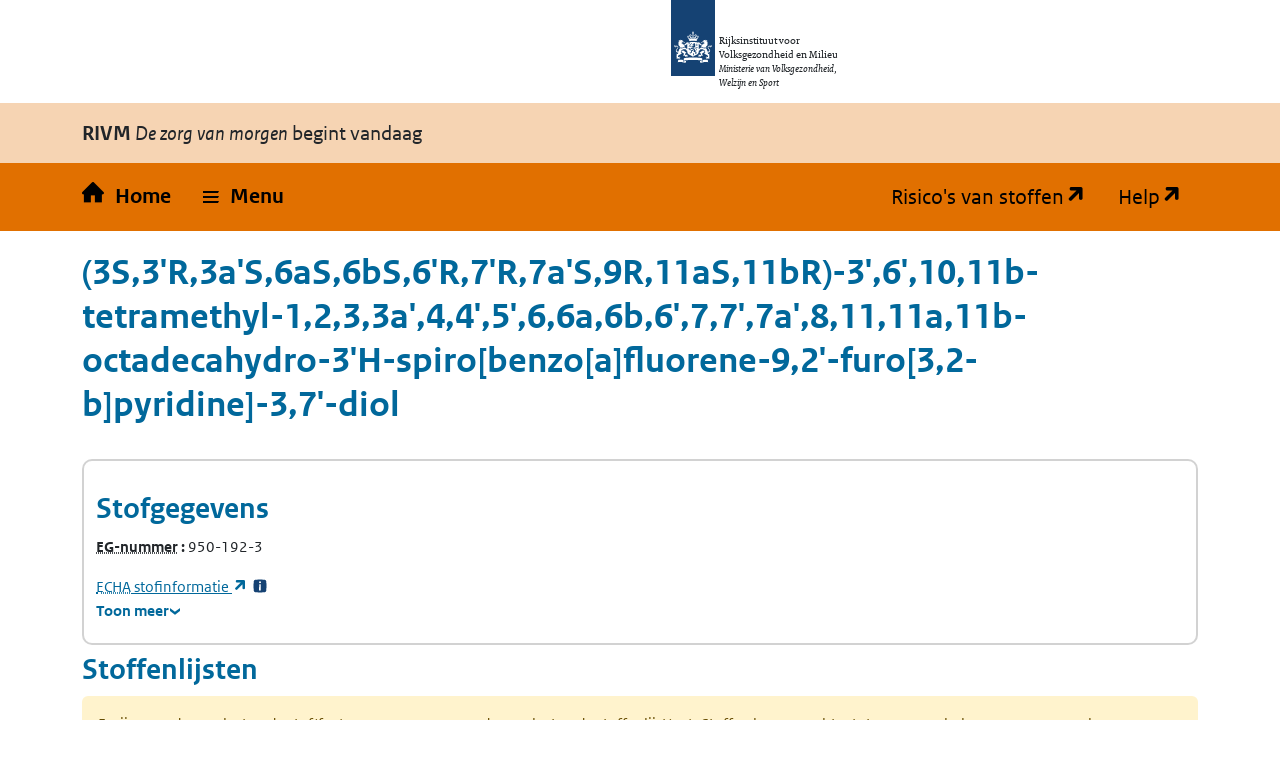

--- FILE ---
content_type: text/html; charset=utf-8
request_url: https://rvszoeksysteem.rivm.nl/stof/detail/6058
body_size: 27007
content:
<!DOCTYPE html>
<html lang="nl" data-base-url="/">
<head>
    <meta http-equiv="content-type" content="text/html; charset=utf-8" />
    <title>(3S,3&#39;R,3a&#39;S,6aS,6bS,6&#39;R,7&#39;R,7a&#39;S,9R,11aS,11bR)-3&#39;,6&#39;,10,11b-tetramethyl-1,2,3,3a&#39;,4,4&#39;,5&#39;,6,6a,6b,6&#39;,7,7&#39;,7a&#39;,8,11,11a,11b-octadecahydro-3&#39;H-spiro[benzo[a]fluorene-9,2&#39;-furo[3,2-b]pyridine]-3,7&#39;-diol | Zoeksysteem Risico's van stoffen</title>
    <link href="/favicon.ico" rel="shortcut icon" type="image/x-icon" />
    <meta name="viewport" content="width=device-width" />

    <link href="/CSS/bootstrap/bootstrap.css" rel="stylesheet" />
    <script src="/Scripts/bootstrap/bootstrap.bundle.js"></script>

    <link rel="stylesheet" href="/css/restyle?v=K2Hvu_cw3If_mdD4R13vHFeHlVcND1Kg0TecU-WYIQQ1" type="text/css" media="screen" />

    <link rel="stylesheet" href="/css/print?v=pZ87lZCIUYD6DhzujPvW7Tt0HW63QLgqS563iLEkjwE1" type="text/css" media="print" />


<script src="/js/translations.js"></script>

    <script src="/js/jquery?v=5CuYV-w7RGkKPtQSX-fuFJreKpS2HYKhAdAzNI89krQ1"></script>

    <script src="/js/RvS?v=wwzYheuFEUxh5_IpsmypMDP8WRBi_AU3-9hWu4SQQMI1"></script>


<script nonce="soV3kDBIfWnwonD2ME5qZKK+">
(function (window, document, dataLayerName, id) {
    window[dataLayerName] = window[dataLayerName] || [], window[dataLayerName].push({ start: (new Date).getTime(), event: "stg.start" }); var scripts = document.getElementsByTagName('script')[0], tags = document.createElement('script');
    function stgCreateCookie(a, b, c) { var d = ""; if (c) { var e = new Date; e.setTime(e.getTime() + 24 * c * 60 * 60 * 1e3), d = "; expires=" + e.toUTCString(); f = "; SameSite=Strict" } document.cookie = a + "=" + b + d + f + "; path=/" }
    var isStgDebug = (window.location.href.match("stg_debug") || document.cookie.match("stg_debug")) && !window.location.href.match("stg_disable_debug"); stgCreateCookie("stg_debug", isStgDebug ? 1 : "", isStgDebug ? 14 : -1);
    var qP = []; dataLayerName !== "dataLayer" && qP.push("data_layer_name=" + dataLayerName), isStgDebug && qP.push("stg_debug"); var qPString = qP.length > 0 ? ("?" + qP.join("&")) : "";
    tags.async = !0, tags.src = "https://rijksoverheid.containers.piwik.pro/" + id + ".js" + qPString, scripts.parentNode.insertBefore(tags, scripts);
    !function (a, n, i) { a[n] = a[n] || {}; for (var c = 0; c < i.length; c++)!function (i) { a[n][i] = a[n][i] || {}, a[n][i].api = a[n][i].api || function () { var a = [].slice.call(arguments, 0); "string" == typeof a[0] && window[dataLayerName].push({ event: n + "." + i + ":" + a[0], parameters: [].slice.call(arguments, 1) }) } }(i[c]) }(window, "ppms", ["tm", "cm"]);
})(window, document, 'dataLayer', 'e9530bb7-29b3-4e5c-94ae-5940c4423295');
</script>    
</head>
<body id="home">

    <div class="orange">
        <nav id="skipnav" class="skipnav list-group">
            <a href="#hoofd_content" class="sr-only sr-only-focusable list-group-item-info">Overslaan en naar de inhoud gaan</a>
            <a href="#hoofdnavigatie" class="sr-only sr-only-focusable list-group-item-info">Direct naar de hoofdnavigatie</a>
        </nav>

        <div class="header">
            <header id="header">
                <div class="logo">
                    <img src="/Content/logos/logo.svg" width="44" height="77" alt="Rijksoverheid logo" class="logo-image">
                    <span class="wordmark">
                        <span class="sender ">Rijksinstituut voor Volksgezondheid en Milieu</span>
                        <span class="secondary-sender ">Ministerie van Volksgezondheid,<br>Welzijn en Sport</span>
                    </span>
                </div>
            </header>

            
<div class="navbar-wrapper restyle-component">
    <div class="navbar-titlebar">
        <div class="container"><strong>RIVM</strong> <em>De zorg van morgen</em> begint vandaag</div>
    </div>
    <div class="navbar-bottombar" id="hoofdnavigatie">
        <div class="container">
            <ul class="rvs-nav">
                <li class="nav-item rvs-home">
                    <a class="nav-link rvs-home" href="/">
                        <span>Home</span>
                    </a>
                </li>
                <li class="nav-item rvs-menu menu dropdown">
                    <a id="rvsMenu" class="nav-link dropdown-toggle" href="#" data-bs-toggle="dropdown" role="button">
                        <span>Menu</span>
                    </a>
                    <div class="dropdown-menu" aria-labelledby="rvsMenu">
                        <ul>
                            <li class="nav-link dropdown-item">
                                <a href="/Stoffen">Zoek stoffen</a>
                            </li>
                            <li class="nav-link dropdown-item">
                                <a href="/ZZSlijst">Bekijk ZZS-lijsten</a>
                            </li>
                            <li class="nav-link dropdown-item">
                                <a href="/ZzsNavigator">ZZS-Navigator</a>
                            </li>
                                <li class="nav-link dropdown-item">
                                    <a href="/ZZSinAfvalZoeker">ZZS in afval Zoeker</a>
                                </li>
                            <li class="nav-link dropdown-item">
                                <a href="/ZzsSimilarityTool">ZZS similarity tool</a>
                            </li>
                            <li class="nav-link dropdown-item">
                                <a href="/ScreeningTool">PBT &amp; PMT screening tool</a>
                            </li>
                                <li class="nav-link dropdown-item">
                                    <a href="/beperkte-immissietoets">Beperkte immissietoets</a>
                                </li>
                            <li class="nav-link dropdown-item desktop-hidden">
                                <a href="https://rvs.rivm.nl" title="Ga naar de website met achtergrond informatie" target="_blank">Risico's van stoffen</a>
                            </li>
                            <li class="nav-link dropdown-item desktop-hidden">
                                <a href="https://rvs.rivm.nl/onderwerpen/helpdesk/hulp-zoeksystemen">Help</a>
                            </li>
                        </ul>
                    </div>
                </li>
                <li class="nav-item rvs-site"><a href="https://rvs.rivm.nl" title="Ga naar de website met achtergrond informatie" target="_blank">Risico's van stoffen</a></li>
                <li class="nav-item rvs-help"><a href="https://rvs.rivm.nl/onderwerpen/helpdesk/hulp-zoeksystemen" target="_blank">Help</a></li>
            </ul>
        </div>
    </div>
</div>


        </div>
        <div class="container">
            <div id="hoofd_content" class="content" lang="nl">
                <div class="print titel">(3S,3&#39;R,3a&#39;S,6aS,6bS,6&#39;R,7&#39;R,7a&#39;S,9R,11aS,11bR)-3&#39;,6&#39;,10,11b-tetramethyl-1,2,3,3a&#39;,4,4&#39;,5&#39;,6,6a,6b,6&#39;,7,7&#39;,7a&#39;,8,11,11a,11b-octadecahydro-3&#39;H-spiro[benzo[a]fluorene-9,2&#39;-furo[3,2-b]pyridine]-3,7&#39;-diol Risico's van Stoffen</div>
                


<div class="line margin_top_3">
        <div class="print proclaimer">
        <p class="h1">Let op!</p>
        <p><span>Geprint op: </span>28-1-2026<span> om: </span>17:03</p>
        <p>Controleer de actualiteit van deze gegevens op: https://rvs.rivm.nl</p>
    </div>

    <div class="heading unit size612">
        <h1>(3S,3&#39;R,3a&#39;S,6aS,6bS,6&#39;R,7&#39;R,7a&#39;S,9R,11aS,11bR)-3&#39;,6&#39;,10,11b-tetramethyl-1,2,3,3a&#39;,4,4&#39;,5&#39;,6,6a,6b,6&#39;,7,7&#39;,7a&#39;,8,11,11a,11b-octadecahydro-3&#39;H-spiro[benzo[a]fluorene-9,2&#39;-furo[3,2-b]pyridine]-3,7&#39;-diol</h1>
        <div class=" unit size612 last_unit">
            &nbsp;
        </div>
    </div>

    <div class="clearboth scroll_horizontal">
        

<div class="container card substance-detail">
    <div class="row">
        <h2>
            Stofgegevens
        </h2>
    </div>
    <div class="row">
        <div class="col-xl-3 col-sm-6">
            <dl>

                    <div>
                        <dt class="add-colon">
                            <abbr 

      data-tooltip-title="Europees Gemeenschap-nummer" 
      data-tooltip-background="#f6d4b3" 
      data-tooltip-position="left" 
      class="tooltip-wrapper" 
      tabindex="0"
>
    <span class="tooltip-trigger">
        EG-nummer
    </span>
</abbr>
                        </dt>
                        <dd class="inline">950-192-3</dd>
                    </div>

            </dl>
                <div>

                    <a href="https://echa.europa.eu/substance-information/-/substanceinfo/100.274.651" target="_blank" title="Open Substance Infocard">
                        <abbr 

      data-tooltip-title="Europees Agentschap voor chemische stoffen" 
      data-tooltip-background="#f6d4b3" 
      data-tooltip-position="left" 
      class="tooltip-wrapper" 
      tabindex="0"
>
    <span class="tooltip-trigger">
        ECHA
    </span>
</abbr>
                         stofinformatie
                    </a>
                    <a href="#" data-bs-toggle="modal" data-bs-target="#SubstanceDetailFootnote-ECHA" class="footnote">
                        <span title="Toelichtende voetnoot" class="additionalInfo">
                            <span>*33</span>
                        </span>
                    </a>
                </div>
        </div>
        <dl class="col-xl-3 col-sm-6">


        </dl>
    </div>

    <details class="is-collapse">
        <summary>
            <span class="closed">Toon meer</span>
            <span class="open">Toon minder</span>
        </summary>
        <div>
            <div class="row">
                <dl class="col-xl-3 col-sm-6">
                                            <div>
                            <dt class="add-colon">Engelse naam</dt>
                            <dd lang="en">(3S,3&#39;R,3a&#39;S,6aS,6bS,6&#39;R,7&#39;R,7a&#39;S,9R,11aS,11bR)-3&#39;,6&#39;,10,11b-tetramethyl-1,2,3,3a&#39;,4,4&#39;,5&#39;,6,6a,6b,6&#39;,7,7&#39;,7a&#39;,8,11,11a,11b-octadecahydro-3&#39;H-spiro[benzo[a]fluorene-9,2&#39;-furo[3,2-b]pyridine]-3,7&#39;-diol</dd>
                        </div>




                </dl>
                <dl class="col-xl-3 col-sm-6">



                </dl>
                <dl class="col-xl-3 col-sm-6">
                        <div>
                            <dt class="add-colon">Functionele stofgroep</dt>

                                <dd class="newline">
                                    Lijst CMR volgens zelfclassificatie
                                </dd>
                        </div>




                </dl>

                <dl class="col-xl-3 col-sm-6">

                    
                    
                </dl>
            </div>
        </div>
    </details>
</div>

<div id="echa-footnote">
    <div>
        <h3 class="footnote-text">
            Voetnoten
        </h3>
        <div id="SubstanceDetailFootnote-ECHA" class="modal" tabindex="-1">
            <div class="modal-dialog">
                <div class="modal-content">
                    <div class="modal-header">
                        <h5 class="modal-title">Toelichtende voetnoot:</h5>
                        <button type="button" class="btn-close" data-bs-dismiss="modal" aria-label="Close"></button>
                    </div>
                    <div class="modal-body">
                        <p>
                            De gegevens bij de ECHA (Europees Agentschap voor chemische stoffen) vallen buiten de verantwoordelijkheid van het RIVM. De gegevens in de ECHA database zijn aangeleverd door de registranten (industrie). Niet alle gegevens zijn geautoriseerd door de overheid.
                        </p>
                    </div>
                    <div class="modal-footer">
                        <button type="button" class="btn btn-primary" data-bs-dismiss="modal">Sluiten</button>
                    </div>
                </div>
            </div>
        </div>
    </div>
</div>
    </div>

        <div class="print proclaimer">
        <p class="h1">Let op!</p>
        <p><span>Geprint op: </span>28-1-2026<span> om: </span>17:03</p>
        <p>Controleer de actualiteit van deze gegevens op: https://rvs.rivm.nl</p>
    </div>

            <div class="line margin_top_3">
            <h2>Stoffenlijsten</h2>
        </div>
    <div class="alert message_warn alert-warning " role="alert">

                        Er zijn voor de geselecteerde stof(fen) geen gegevens voor de geselecteerde stoffenlijst(en). Stoffen kunnen echter tot een groep behoren waarvoor wel gegevens voor stoffenlijsten zijn opgenomen.
    </div>

        <div class="print proclaimer">
        <p class="h1">Let op!</p>
        <p><span>Geprint op: </span>28-1-2026<span> om: </span>17:03</p>
        <p>Controleer de actualiteit van deze gegevens op: https://rvs.rivm.nl</p>
    </div>

            <div class="line margin_top_3">
            <h2>Normen</h2>
        </div>
    <div class="alert message_warn alert-warning " role="alert">

                        Er zijn voor de geselecteerde stof(fen) geen normgegevens. Stoffen kunnen echter tot een groep behoren waarvoor wel normgegevens zijn opgenomen.
    </div>

        <div class="print proclaimer">
        <p class="h1">Let op!</p>
        <p><span>Geprint op: </span>28-1-2026<span> om: </span>17:03</p>
        <p>Controleer de actualiteit van deze gegevens op: https://rvs.rivm.nl</p>
    </div>

    

                <div class="OddEven">
                    <div class="container">
                            <h2>
                                <a href="https://rvs.rivm.nl/onderwerpen/gevaarsindeling" target="_blank">
                                    Gevaarsindelingen
                                </a>
                            </h2>
                        <h3>
                            <a href="https://rvs.rivm.nl/onderwerpen/gevaarsindeling/CMR" title="Kankerverwekkende, mutagene en reproductie toxische stoffen (Categorie 1A en 1B volgens Verordening EC 1272/2008)">CMR volgens CLP</a>
                        </h3>

                            <div class="alert message_info alert-info alert-warning" role="alert">

                        Er zijn voor deze stof geen gegevens voor CMR volgens CLP. Stoffen kunnen echter tot een groep behoren waarvoor wel gegevens voor CMR volgens CLP zijn opgenomen. Voor CLP vermeldt dit zoeksysteem alleen indeling als CMR 1A, 1B of 2. Andere indelingen staan in de CLP verordening.
    </div>

                    </div>
                </div>
                <div class="OddEven">
                    <div class="container">
                        <h3>
                            <a href="https://rvs.rivm.nl/onderwerpen/gevaarsindeling/SZW" title="SZW-lijst van kankerverwekkende stoffen">CMR-stoffen SZW</a>
                        </h3>

                            <div class="alert message_info alert-info alert-warning" role="alert">

                        Er zijn voor deze stof geen gegevens voor CMR-stoffen SZW. Stoffen kunnen echter tot een groep behoren waarvoor wel gegevens voor CMR-stoffen SZW zijn opgenomen.
    </div>

                    </div>
                </div>
            <div class="OddEven">
                <div class="container">
                    <h3>
                        <a href="https://rvs.rivm.nl/onderwerpen/Zeer-Zorgwekkende-Stoffen/Zelfclassificatie" title="CMR volgens zelfclassificatie">CMR volgens zelfclassificatie</a>
                    </h3>
                    <div class="scroll_horizontal ie9-scroll-fix pb-2 mb-3">
                        <table class="slav crosstable ">
                            <caption class="sr-only">
                                CMR volgens zelfclassificatie
                            </caption>
                            <thead>
                                <tr>


                                                    <td class="empty" />
            <th>
            

    <a href="/stof/detail/6058">
        (3S,3&#39;R,3a&#39;S,6aS,6bS,6&#39;R,7&#39;R,7a&#39;S,9R,11aS,11bR)-3&#39;,6&#39;,10,11b-tetramethyl-1,2,3,3a&#39;,4,4&#39;,5&#39;,6,6a,6b,6&#39;,7,7&#39;,7a&#39;,8,11,11a,11b-octadecahydro-3&#39;H-spiro[benzo[a]fluorene-9,2&#39;-furo[3,2-b]pyridine]-3,7&#39;-diol

            </a>

        </th>

                                </tr>
                            </thead>
                            <tbody>

                                    <tr class="tableBody" title="Specifieke naam ECHA">
                                            <th class='cellheader'>
                                                <span class="value">Specifieke naam ECHA</span>

                                            </th>
                                                                                    <td>
                                                <div class="row">
                                                    <span class="col value">
(3S,3'R,3a'S,6aS,6bS,6'R,7'R,7a'S,9R,11aS,11bR)-3',6',10,11b-tetramethyl-1,2,3,3a',4,4',5',6,6a,6b,6',7,7',7a',8,11,11a,11b-octadecahydro-3'H-spiro[benzo[a]fluorene-9,2'-furo[3,2-b]pyridine]-3,7'-diol                                                    </span>

                                                        <div class="footnote fn-multi col-1">

                                                        </div>
                                                        <div class="footnote fn-multi col-1">

                                                        </div>
                                                        <div class="footnote fn-multi col-1">

                                                        </div>
                                                </div>

                                            </td>
                                    </tr>
                                    <tr class="tableBody" title="Zelfclassificatie als CMR categorie 1a of 1b">
                                            <th class='cellheader'>
                                                <span class="value">Zelfclassificatie als CMR categorie 1a of 1b</span>

                                            </th>
                                                                                    <td>
                                                <div class="row">
                                                    <span class="col value">
                                                                <a href='https://echa.europa.eu/information-on-chemicals/cl-inventory-database/-/discli/details/283464'>https://echa.europa.eu/information-on-chemicals/cl-inventory-database/-/discli/details/283464</a>
                                                    </span>

                                                        <div class="footnote fn-multi col-1">

                                                        </div>
                                                        <div class="footnote fn-multi col-1">

                                                        </div>
                                                        <div class="footnote fn-multi col-1">

                                                                <a href='#' data-bs-toggle="modal" data-bs-target="#voetnoot-CMR_ZELF-1">
                                                                    <span title='Toelichtende voetnoot' class='additionalInfo'>
                                                                        <span class="alt">Toelichtende voetnoot</span>
                                                                    </span>
                                                                </a>
                                                        </div>
                                                </div>

                                            </td>
                                    </tr>

                            </tbody>
                        </table>
                    </div>

                </div>
            </div>
                <div class="OddEven">
                    <div class="container">
                        <h3>
                            <a href="https://rvs.rivm.nl/onderwerpen/Zeer-Zorgwekkende-Stoffen/Zelfclassificatie" title="PBT/vPvB volgens zelfclassificatie">PBT/vPvB volgens zelfclassificatie</a>
                        </h3>

                            <div class="alert message_info alert-info alert-warning" role="alert">

                        Er zijn voor deze stof geen zelfclassificaties als PBT of vPvB.
    </div>

                    </div>
                </div>




<div id="instructionfootnotes-aspectvalues">
    <h3 class="footnote-text">
        Toelichtende voetnoot
    </h3>
</div>



<div>
    <h3 class="remark-text">
        Toelichtende voetnoten
    </h3>
            <div id="voetnoot-CMR_ZELF-1" class="modal" tabindex="-1">
                <div class="modal-dialog">
                    <div class="modal-content">
                        <div class="modal-header">
                            <h5 class="modal-title">Toelichtende voetnoot:</h5>
                            <button type="button" class="btn-close" data-bs-dismiss="modal" aria-label="Close"></button>
                        </div>
                        <div class="modal-body">
                            <span class="dialog span">1:</span>
                                <p>
                                    <p>C&amp;L database geraadpleegd op 28 maart 2024</p>
                                </p>
                                <p>
                                    Dit betreft een zelfclassificatie van de fabrikanten en importeurs. Deze zelfclassificatie is niet gecontroleerd door het RIVM.
                                </p>
                        </div>
                        <div class="modal-footer">
                            <button type="button" class="btn btn-primary" data-bs-dismiss="modal">Sluiten</button>
                        </div>
                    </div>
                </div>
            </div>
</div>        <div class="OddEven">
            <div class="container">
                    <h3>
                        <a href="https://rvs.rivm.nl/onderwerpen/gevaarsindeling/ADR" target="_blank">
                            ADR
                        </a>
                    </h3>
                                    <div class="alert message_warn alert-warning " role="alert">

                        Er zijn voor deze stof geen gegevens voor ADR. Stoffen kunnen echter tot een groep behoren waarvoor wel gegevens voor ADR zijn opgenomen.
    </div>
            </div>
        </div>
        <div class="OddEven">
            <div class="container">
                    <h3>
                        <a href="https://rvs.rivm.nl/onderwerpen/gevaarsindeling/stofcategorie-omgevingsveiligheid" target="_blank">
                            Stofcategorie rekenvoorschrift omgevingsveiligheid
                        </a>
                    </h3>
                                    <div class="alert message_warn alert-warning " role="alert">

                        Er zijn voor deze stof geen gegevens voor Stofcategorie rekenvoorschrift omgevingsveiligheid. Stoffen kunnen echter tot een groep behoren waarvoor wel gegevens voor Stofcategorie rekenvoorschrift omgevingsveiligheid zijn opgenomen.
    </div>
            </div>
        </div>


</div>


            </div>

        </div>
        
        
        <footer class="footer bg-brand">
            <div class="container">
                <div class="row">
                    <div class="col-3">
                        <div aria-labelledby="block-voet-menu" id="block-voet" class="block block-menu navigation menu--footer">

                            <h2 id="block-voet-menu">Service</h2>
                            <ul class="navbar-nav">
                                <li class="nav-link">
                                    <a href="https://rvs.rivm.nl/contact" class="nav-link">Contact</a>
                                </li>
                                <li class="nav-link">
                                    <a href="https://rvs.rivm.nl/onderwerpen/helpdesk" class="nav-link">Helpdesk</a>
                                </li>
                                
                                    <li class="nav-item">
                                        <a href="https://rvs.rivm.nl/proclaimer" class="nav-link">Proclaimer</a>
                                    </li>
                                <li class="nav-item">
                                    <a href="/Stof" class="nav-link">Index stoffen</a>
                                </li>
                            </ul>
                        </div>
                    </div>
                    <div class="col-3">
                        <div aria-labelledby="block-footer2-menu" id="block-footer2" class="block block-menu navigation menu--footer-2">

                            <h2 id="block-footer2-menu">Over deze site</h2>
                            <ul class="navbar-nav">
                                <li class="nav-item">
                                    <a href="https://rvs.rivm.nl/colofon" class="nav-link">Colofon</a>
                                </li>
                                <li class="nav-item">
                                    <a href="https://www.rivm.nl/cookies" class="nav-link">Cookies</a>
                                </li>
                                <li class="nav-item">
                                    <a href="https://www.rivm.nl/contact/responsible-disclosure" class="nav-link">Responsible disclosure</a>
                                </li>
                                <li class="nav-item">
                                    <a href="https://rvs.rivm.nl/toegankelijkheid" class="nav-link">Toegankelijkheid</a>
                                </li>
                            </ul>
                        </div>
                    </div>
                </div>
            </div>
        </footer>
        




    </div>
</body>
</html>